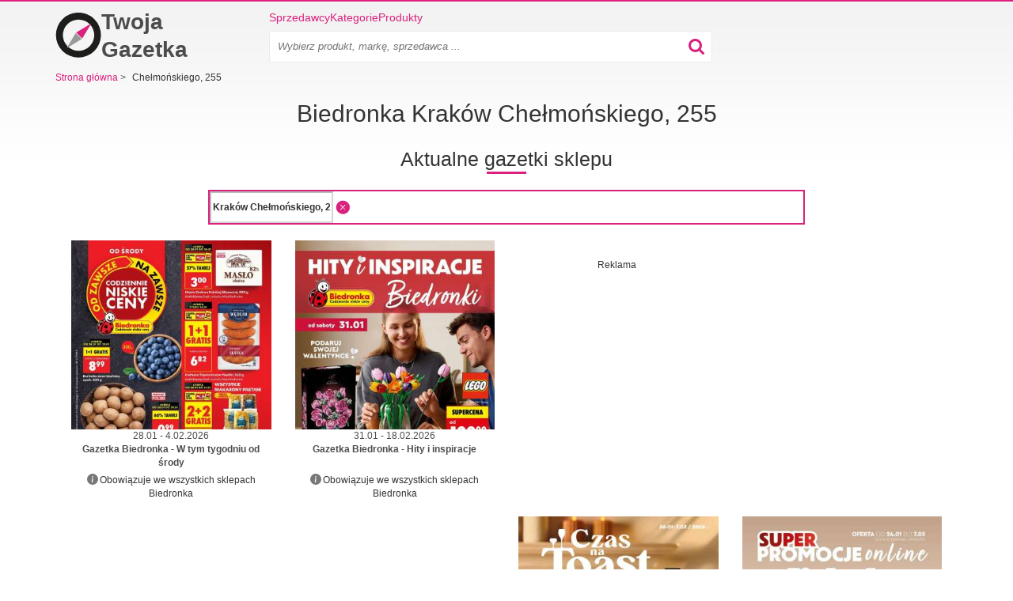

--- FILE ---
content_type: text/html; charset=utf-8
request_url: https://twoja-gazetka.pl/sklepy/krakow/biedronka/chelmonskiego-255
body_size: 10388
content:
<!doctype html>
<html lang="pl">
    <head>
        <meta charset="utf-8">
        <meta http-equiv="x-ua-compatible" content="ie=edge">



        <link rel="stylesheet" href="/www/dist/css/bootstrap.959706731059a2f0a8d1.css" media="screen">


        <link rel="stylesheet" href="/www/dist/css/front-styles.795316c777378896164a.css" media="screen">


            <link rel="stylesheet" href="/www/dist/css/component/frame.efce3d73cf285641ad8c.css" media="screen">
    <link rel="stylesheet" href="/www/dist/css/address-opening-hours.ba7fe33a7f6454bb8178.css" media="screen">
    <link rel="stylesheet" href="/www/dist/css/component/top-leaflets.9ff0b045f0bcd30dff0b.css" media="screen">
    <link rel="stylesheet" href="/www/dist/css/component/branch-select.1904c25915224ceac3c7.css" media="screen">


            <link rel="preload" href="https://pagead2.googlesyndication.com/pagead/js/adsbygoogle.js" as="script">
            <script async src="https://pagead2.googlesyndication.com/pagead/js/adsbygoogle.js" type="673c022e0608d8d0db1a370e-text/javascript"></script>

        <script data-cfasync="false" type="text/javascript">function initGoogleBanner(e){if(window.adsbygoogle&&!window.adsbygoogle.onload&&document.querySelectorAll(".no-scroll").length>0&&(window.adsbygoogle.onload=function(){setTimeout(function(){document.body.classList.remove("no-scroll")},2e3)}),!e){var l=window.innerWidth;if(l<768)var o=document.querySelectorAll(".banner-mobile");else if(l>=768&&l<992)var o=document.querySelectorAll(".banner-tablet");else var o=document.querySelectorAll(".banner-desktop");o.length>0&&[].forEach.call(o,function(l){try{l.className="adsbygoogle",(adsbygoogle=window.adsbygoogle||[]).push({})}catch(o){initGoogleBanner(e)}})}}function initGoogleAutoAds(){(adsbygoogle=window.adsbygoogle||[]).push({google_ad_client:"ca-pub-6252901762771614",enable_page_level_ads:!0})}</script>




            <meta name="robots" content="max-snippet:-1, max-image-preview:large">


        



        <title>    BIEDRONKA Kraków • Chełmońskiego, 255 • Godziny otwarcia

</title>
        <meta name="description" content="Sprawdź gazetkę z aktualną ofertą w sklepie Biedronka Kraków - Chełmońskiego, 255. ⭐Tygodniowa oferta sklepu internetowego Biedronka w sklepie Biedronka Kraków - Chełmońskiego, 255.">

        <meta name="viewport" content="width=device-width, initial-scale=1">

        <meta name="author" content="RTsoft.cz">
        <!-- favicon meta info -->
        <meta name="msapplication-TileColor" content="#da532c">
        <meta name="theme-color" content="#ffffff">

        

        <link rel="apple-touch-icon" sizes="180x180" href="/www/img/favicon/apple-touch-icon.png">
        <link rel="icon" type="image/png" sizes="32x32" href="/www/img/favicon/favicon-32x32.png">
        <link rel="icon" type="image/png" sizes="16x16" href="/www/img/favicon/favicon-16x16.png">
        <link rel="manifest" href="/site.webmanifest">


            <script type="application/json" id="selectBranchCookie">{"name":"store-120","mainStoreName":"store-120","storeRedirect":"\/biedronka-gazetki","mainStoreRedirect":"\/biedronka-gazetki"}</script>
            <script type="application/json" id="speedCurveLuxSettings">{"label":"Pobocka"}</script>
            <script type="application/json" id="leafletDetailTimeout">2500</script>


        <script type="673c022e0608d8d0db1a370e-text/javascript">
            window.dataLayer = window.dataLayer || [];
        </script>


        <!-- RSS feed -->
        <link rel="alternate" type="application/rss+xml" href="/rss/feed" title="RSS feed">

            <link rel="canonical" href="https://twoja-gazetka.pl/sklepy/krakow/biedronka/chelmonskiego-255">


        <script src="/www/bower/jquery/dist/jquery.min.js?v=4eb1628d6f3b93dec845360453e2e16be387d977" defer type="673c022e0608d8d0db1a370e-text/javascript"></script>
        <script type="673c022e0608d8d0db1a370e-text/javascript" src="/www/dist/js/nette-ajax/nette.ajax.min.d38bbf021397d1e7f926.js" defer></script>
        <script type="673c022e0608d8d0db1a370e-text/javascript" src="/www/dist/js/bootstrap/modal.0ff0077db3f68ded4f7f.js" defer></script>
        <script type="673c022e0608d8d0db1a370e-text/javascript" src="/www/dist/js/front.53883fb9e2bdc508920e.js" defer></script>






        <script type="673c022e0608d8d0db1a370e-text/javascript">
            initGoogleAutoAds();
        </script>

        <div class="visible-md visible-lg">
        </div>


        <style>
            .webkit-box-orient-vertical { -webkit-box-orient: vertical; }
        </style>

            <script type="673c022e0608d8d0db1a370e-text/javascript" src="/www/dist/js/geolocation.b12c4ddbfbd6a1b60e5f.js" defer></script>
    <script type="673c022e0608d8d0db1a370e-text/javascript" src="/www/dist/js/open-street-map-lazy.46b4467999c7cce1d479.js" defer></script>

    <script type="673c022e0608d8d0db1a370e-text/javascript">
        dataLayer.push({
            "page": {
                "type": "locations/location/retailer/store",
            },
            "retailer": {
                "id": 120,
                "name": "Biedronka",
                "store": {
                    "id": 193456,
                    "name": "Biedronka Kraków, Chełmońskiego, 255"
                }
            },
            "location": {
                "name": "Kraków",
            }
        });
    </script>



<!-- Google Tag Manager -->
<script type="673c022e0608d8d0db1a370e-text/javascript">(function(w,d,s,l,i){w[l]=w[l]||[];w[l].push({'gtm.start':
    new Date().getTime(),event:'gtm.js'});var f=d.getElementsByTagName(s)[0],
    j=d.createElement(s),dl=l!='dataLayer'?'&l='+l:'';j.async=true;j.src=
    'https://www.googletagmanager.com/gtm.js?id='+i+dl;f.parentNode.insertBefore(j,f);
    })(window,document,'script','dataLayer',"GTM-M6FKZMH");</script>
<!-- End Google Tag Manager -->

<script type="673c022e0608d8d0db1a370e-text/javascript">
    function gtag() {
        if (arguments[0] !== 'event') {
            return;
        }

        let push = arguments[2];
        push['event'] = arguments[1];

        dataLayer.push(push);
    }
</script>

        <script data-cfasync="false">
            window['gtag_enable_tcf_support'] = true;
        </script>

        <meta property="og:url" content="https://twoja-gazetka.pl/sklepy/krakow/biedronka/chelmonskiego-255">

        <meta property="og:type" content="website">
        <meta property="og:title" content="BIEDRONKA Kraków • Chełmońskiego, 255 • Godziny otwarcia">
        <meta property="og:description" content="Sprawdź gazetkę z aktualną ofertą w sklepie Biedronka Kraków - Chełmońskiego, 255. ⭐Tygodniowa oferta sklepu internetowego Biedronka w sklepie Biedronka Kraków - Chełmońskiego, 255.">
        <meta property="og:image" content="https://twoja-gazetka.pl/www/img/logo_og.png">

        <meta name="twitter:card" content="summary">
        <meta name="twitter:site" content="@KompasSlev">
        <meta name="twitter:title" content="BIEDRONKA Kraków • Chełmońskiego, 255 • Godziny otwarcia">
        <meta name="twitter:description" content="Sprawdź gazetkę z aktualną ofertą w sklepie Biedronka Kraków - Chełmońskiego, 255. ⭐Tygodniowa oferta sklepu internetowego Biedronka w sklepie Biedronka Kraków - Chełmońskiego, 255.">
        <meta name="twitter:image" content="https://twoja-gazetka.pl/www/img/logo_og.png">
        <meta itemprop="image primaryImageOfPage" content="https://twoja-gazetka.pl/www/img/logo_og.png">
    </head>

    <body>

        <!-- Google Tag Manager (noscript) -->
        <noscript>
            <iframe src="https://www.googletagmanager.com/ns.html?id=GTM-M6FKZMH"
                    height="0" width="0" style="display:none;visibility:hidden">
            </iframe>
        </noscript>
        <!-- End Google Tag Manager (noscript) -->


        <div class="container">
<div class="alert-container" id="snippet--flashMessages">
</div>


                    <div class="top-banner">
                        <div class="visible-md visible-lg text-center">
                        </div>
                    </div>


<div class="header">
    <div class="logo-wrapper">
        <a class="header__logo" href="/" title="Strona główna" aria-label="Strona główna">
            <svg xmlns="http://www.w3.org/2000/svg" viewBox="0 -2 512 522">
                <path fill="none" d="M0 0h512v512H0z"></path>
                <path d="M257-3a256 256 0 110 512 256 256 0 010-512zm1.5 79a178.5 178.5 0 100 357 178.5 178.5 0 000-357z" fill="#1D1D1B"></path>
                <path d="M-16-12zm138.3 414l173-103.8-69.4-68.2-103.6 172z" fill="#999"></path>
                <path d="M404 120L231 223.8l69.4 68.2L404 120z" fill="#D9217D"></path>
            </svg>

            Twoja Gazetka
        </a>
    </div>

    <div class="menu-wrapper">
        <div class="header__menu">
            <a href="/sprzedawcy">Sprzedawcy</a>
            <a href="/kategorie-sprzedawcow">Kategorie</a>
            <a href="/produkty">Produkty</a>

        </div>

        <div class="menu-search-wrapper">
            <div class="menu-search-inner-wrapper">
                    <div class="search-input-wrapper" >
    <form action="/" method="post" id="frm-searchBarForm-form" class="search-form">
        <input type="text" name="search" placeholder="Wybierz produkt, markę, sprzedawca ..." class="search-input" id="frm-searchBarForm-form-search" required data-nette-rules='[{"op":":filled","msg":"Wpisz wyszukiwane wyrażenie."}]'>
        <input type="submit" name="_submit" class="hidden" id="searchBarSubmitMobile">
        <div class="search-input-icon-wrapper">
            <button class="search-icon">
                <img src="/www/img/searchBarIcon.svg" alt="search bar icon" width="20px" height="20px">
            </button>
            <button class="close-icon">
                <img src="/www/img/close.svg" alt="close" width="16px" height="16px">
            </button>
        </div>
    <input type="hidden" name="cutterhash" value=""><input type="hidden" name="_do" value="searchBarForm-form-submit"><!--[if IE]><input type=IEbug disabled style="display:none"><![endif]-->
</form>


                    </div>
            </div>
        </div>

        <div class="mobile-menu">
            <button class="search-icon" >
                    <img
                    src="/www/img/searchBarIcon.svg"
                    alt="search bar icon"
                    width="20px"
                    height="20px"
               ></amp-img>
            </button>


            <button class="slicknav-btn" >
                <div class="menu">
                    <div class="icon-btn">
                        <div class="icon-bar"></div>
                        <div class="icon-bar"></div>
                        <div class="icon-bar"></div>
                    </div>
                </div>
            </button>


<div class="slicknav_nav" id="mobile-menu" hidden>
    <ul>
        <li><a href="/sprzedawcy">Sprzedawcy</a></li>
        <li><a href="/kategorie-sprzedawcow">Kategorie</a></li>
        <li><a href="/produkty">Produkty</a></li>
        <li></li>

    </ul>
</div>        </div>
    </div>


</div>

                <div class="banner-sticky-left">
                    <div class="banner-sticky-height">
                        <div class="sticky">

        <div data-banner-name="BRANCH-STICKY_DESKTOP_LEFT" data-banner-type="org" class="banner banner-dimension-csl">
        <div aria-hidden="true"
            
        >
                <div class="advertisements">
                    Reklama
                </div>

                <ins class="banner-desktop" style="display:inline-block;width:120px;height:600px" data-ad-client="ca-pub-6252901762771614" data-ad-slot="2108234454"></ins><script type="673c022e0608d8d0db1a370e-text/javascript">initGoogleBanner(false);</script>

        </div>
        </div>
                        </div>
                    </div>
                </div>

                <div class="banner-sticky-right">
                    <div class="banner-sticky-height">
                        <div class="sticky">

        <div data-banner-name="BRANCH-STICKY_DESKTOP_RIGHT" data-banner-type="org" class="banner banner-dimension-csl">
        <div aria-hidden="true"
            
        >
                <div class="advertisements">
                    Reklama
                </div>

                <ins class="banner-desktop" style="display:inline-block;width:120px;height:600px" data-ad-client="ca-pub-6252901762771614" data-ad-slot="5855907776"></ins><script type="673c022e0608d8d0db1a370e-text/javascript">initGoogleBanner(false);</script>

        </div>
        </div>
                        </div>
                    </div>
                </div>



<div itemscope itemtype="http://schema.org/BreadcrumbList" class="navigation">






            <span itemprop="itemListElement" itemscope itemtype="http://schema.org/ListItem">
            <a href="/" itemprop="item" >
                <span itemprop="name">
                    <span>Strona główna</span>
                </span>

            </a>
            <meta itemprop="position" content="1">
            </span>

                <span class="separator collapsed-navigation visible-xs-inline hidden-sm hidden-md hidden-lg">&gt;</span>
                <span class="collapsed-navigation-small item-click visible-xs-inline hidden-sm hidden-md hidden-lg">...</span>

            <span class="separator collapsed-navigation">&gt;</span>
            <span>
                Chełmońskiego, 255
            </span>
</div>

<div class="visible-xs visible-sm">
</div>

<div class="text-center">
    <h1 class="h1-before-dynamic-text h1-smaller-mobile">
            Biedronka Kraków Chełmońskiego, 255
    </h1>
</div>

<div id="leaflets" class="text-center">
    <h2 class="h2-on-select-branch">Aktualne gazetki sklepu</h2>
</div>

<div class="frame frame-branch frame-branch-fix">
    <div class="inner">
    <div class="geolocation" data-link="/sklepy/krakow/biedronka/chelmonskiego-255?do=selectboxBranches-searchBranch">
        <div class="row">
            <div class="col-md-8 col-xs-12 col-md-offset-2">
                <div class="">
                    <div class="branch-select-city">
                        <div class="row branch-input-wrapper">
                            <input type="text"
                                       value="Kraków Chełmońskiego, 255"
                                       disabled="disabled"
                                class="search  text-bolder "
                                    
                                   data-default=""
                                   data-default-city-id=""
                           >
                            <div class="branch-input-right-button">
                                    <span class="branch-clear">
                                        <img height="24" width="24" class="branch-clear" src="/www/img/kompas-close.png" alt="close">
                                    </span>

                            </div>
                        </div>

                        <div class="row result">
                            <div class="spinner text-center">
                                <img src="/www/img/ajax-spinner.png" alt="spinner">
                            </div>
<div id="snippet-selectboxBranches-result">                                <div class="body">
                                </div>
</div>
                        </div>
                    </div>
                </div>
            </div>
        </div>
    </div>
    <div class="non-valid-leaflet-info">
    </div>




<div class="row leaflets-row">
            <script type="673c022e0608d8d0db1a370e-text/javascript" src="/www/dist/js/amp-lazy-leaflets.f2120384043f605d3bf6.js" defer></script>
    <div
           data-link="https://twoja-gazetka.pl/sklepy/krakow/biedronka/chelmonskiego-255?leaflets-page=1&amp;do=leaflets-showLeaflets"
           data-page="1" class="leaflet-list" id="snippet-leaflets-showLeaflets">








            <div class="col-xs-6 col-sm-3">

<div>
    <div class="leaflet-detail">
            <a class="leaflet-img-mobile-detail-flex" href="https://twoja-gazetka.pl/biedronka-gazetki/gazetka-248486-0" title="Gazetka Biedronka - 28.01.2026 - 4.02.2026." >
                <div class="leaflet-img bigger-leaflet-img leaflet-img-mobile-detail">
                        <img
                            alt="Gazetka Biedronka - 28.01.2026 - 4.02.2026."
                            title="Gazetka Biedronka - 28.01.2026 - 4.02.2026."
                            src="/public/gimg/7/8/5/1/8/2/1/gazetka-biedronka-28-01-2026-4-02-2026--7851821-350-580.jpg"
                            width="105"
                            height="165"
                            srcset="
                                /public/gimg/7/8/5/1/8/2/1/gazetka-biedronka-28-01-2026-4-02-2026--7851821-350-580.jpg 350w,
                                /public/gimg/7/8/5/1/8/2/1/gazetka-biedronka-28-01-2026-4-02-2026--7851821-350-580.jpg 500w"
                            sizes="
                                (min-width: 992px) 160px,
                                (min-width: 768px) calc(100vw / 4),
                                calc(100vw / 2)"
                        fetchpriority="high">

                </div>
            </a>

        <a href="https://twoja-gazetka.pl/biedronka-gazetki/gazetka-248486-0" title="Gazetka Biedronka - 28.01.2026 - 4.02.2026." >
                    <small>28.01 - 4.02.2026</small>
        </a>

        <a href="https://twoja-gazetka.pl/biedronka-gazetki/gazetka-248486-0" title="Gazetka Biedronka - 28.01.2026 - 4.02.2026." >
            <div class="flyerName">
                <div class="name-mobile-760 leaflet-title-2-lines webkit-box-orient-vertical">
                    Gazetka Biedronka - W tym tygodniu od środy
                </div>
            </div>
        </a>


<div class="visible-md visible-lg">

        <div class="tooltip"><i class="ico-info-circle-grey"></i>Obowiązuje we wszystkich sklepach Biedronka</div>
</div>

    <div class="branch-column" id="snippet-leaflets-leafletDetail-branchValidityTooltip-listBranches">
        
    </div>


        <div class="button-nice visible-xs visible-sm">
            <a href="https://twoja-gazetka.pl/biedronka-gazetki/gazetka-248486-0" title="Gazetka Biedronka - 28.01.2026 - 4.02.2026." >Zobacz ulotkę</a>
        </div>
    </div>
</div>
            </div>










            <div class="col-xs-6 col-sm-3">

<div>
    <div class="leaflet-detail">
            <a class="leaflet-img-mobile-detail-flex" href="https://twoja-gazetka.pl/biedronka-gazetki/gazetka-248576-0" title="Gazetka Biedronka - 31.01.2026 - 18.02.2026." >
                <div class="leaflet-img bigger-leaflet-img leaflet-img-mobile-detail">
                        <img
                            alt="Gazetka Biedronka - 31.01.2026 - 18.02.2026."
                            title="Gazetka Biedronka - 31.01.2026 - 18.02.2026."
                            src="/public/gimg/7/8/5/8/2/7/1/gazetka-biedronka-31-01-2026-18-02-2026--7858271-350-580.jpg"
                            width="101"
                            height="165"
                            srcset="
                                /public/gimg/7/8/5/8/2/7/1/gazetka-biedronka-31-01-2026-18-02-2026--7858271-350-580.jpg 350w,
                                /public/gimg/7/8/5/8/2/7/1/gazetka-biedronka-31-01-2026-18-02-2026--7858271-350-580.jpg 500w"
                            sizes="
                                (min-width: 992px) 160px,
                                (min-width: 768px) calc(100vw / 4),
                                calc(100vw / 2)"
                        fetchpriority="high">

                </div>
            </a>

        <a href="https://twoja-gazetka.pl/biedronka-gazetki/gazetka-248576-0" title="Gazetka Biedronka - 31.01.2026 - 18.02.2026." >
                    <small>31.01 - 18.02.2026</small>
        </a>

        <a href="https://twoja-gazetka.pl/biedronka-gazetki/gazetka-248576-0" title="Gazetka Biedronka - 31.01.2026 - 18.02.2026." >
            <div class="flyerName">
                <div class="name-mobile-760 leaflet-title-2-lines webkit-box-orient-vertical">
                    Gazetka Biedronka - Hity i inspiracje
                </div>
            </div>
        </a>


<div class="visible-md visible-lg">

        <div class="tooltip"><i class="ico-info-circle-grey"></i>Obowiązuje we wszystkich sklepach Biedronka</div>
</div>

    <div class="branch-column" id="snippet-leaflets-leafletDetail-branchValidityTooltip-listBranches">
        
    </div>


        <div class="button-nice visible-xs visible-sm">
            <a href="https://twoja-gazetka.pl/biedronka-gazetki/gazetka-248576-0" title="Gazetka Biedronka - 31.01.2026 - 18.02.2026." >Zobacz ulotkę</a>
        </div>
    </div>
</div>
            </div>



                <div class="col-desktop-4-banner visible-md  visible-lg">
                    <div class="banner-leaflets-desktop">

        <div data-banner-name="LOCALITY_DESKTOP_RIGHT" data-banner-type="org" class="banner banner-dimension-csl">
        <div aria-hidden="true"
            
        >
                <div class="advertisements">
                    Reklama
                </div>

                <ins class="banner-desktop" style="display:inline-block;width:336px;height:280px" data-ad-client="ca-pub-6252901762771614" data-ad-slot="3553655098"></ins><script type="673c022e0608d8d0db1a370e-text/javascript">initGoogleBanner(false);</script>

        </div>
        </div>
                    </div>
                </div>





                    <div class="col-xs-12 text-center visible-xs visible-sm">
                        
        <div data-banner-name="LOCALITY_MOBILE_MID" data-banner-type="org" class="banner banner-dimension-csl">
        <div aria-hidden="true"
            style="margin: 15px 0px 15px 0px;"
        >
                <div class="advertisements">
                    Reklama
                </div>

                <ins class="banner-mobile banner-tablet" style="display:block" data-ad-client="ca-pub-6252901762771614" data-ad-slot="2793702223" data-ad-format="auto" data-full-width-responsive="true"></ins><script type="673c022e0608d8d0db1a370e-text/javascript">initGoogleBanner(false);</script>

        </div>
        </div>

                    </div>

                    <div class="col-desktop-4-banner visible-md visible-lg">
                        <div class="banner-leaflets-desktop">
                        </div>
                    </div>

            <div class="col-xs-6 col-sm-3">

<div>
    <div class="leaflet-detail">
            <a class="leaflet-img-mobile-detail-flex" href="https://twoja-gazetka.pl/biedronka-gazetki/gazetka-248402-0" title="Gazetka Biedronka - 26.01.2026 - 7.02.2026." >
                <div class="leaflet-img bigger-leaflet-img leaflet-img-mobile-detail">
                        <img
                            alt="Gazetka Biedronka - 26.01.2026 - 7.02.2026."
                            title="Gazetka Biedronka - 26.01.2026 - 7.02.2026."
                            src="/public/gimg/7/8/4/3/5/5/9/gazetka-biedronka-26-01-2026-7-02-2026--7843559-350-580.jpg"
                            width="105"
                            height="165"
                            srcset="
                                /public/gimg/7/8/4/3/5/5/9/gazetka-biedronka-26-01-2026-7-02-2026--7843559-350-580.jpg 350w,
                                /public/gimg/7/8/4/3/5/5/9/gazetka-biedronka-26-01-2026-7-02-2026--7843559-350-580.jpg 500w"
                            sizes="
                                (min-width: 992px) 160px,
                                (min-width: 768px) calc(100vw / 4),
                                calc(100vw / 2)"
                        loading="lazy">

                </div>
            </a>

        <a href="https://twoja-gazetka.pl/biedronka-gazetki/gazetka-248402-0" title="Gazetka Biedronka - 26.01.2026 - 7.02.2026." >
                    <small>26.01 - 7.02.2026</small>
        </a>

        <a href="https://twoja-gazetka.pl/biedronka-gazetki/gazetka-248402-0" title="Gazetka Biedronka - 26.01.2026 - 7.02.2026." >
            <div class="flyerName">
                <div class="name-mobile-760 leaflet-title-2-lines webkit-box-orient-vertical">
                    Gazetka Biedronka - Czas na toast
                </div>
            </div>
        </a>


<div class="visible-md visible-lg">

        <div class="tooltip"><i class="ico-info-circle-grey"></i>Obowiązuje we wszystkich sklepach Biedronka</div>
</div>

    <div class="branch-column" id="snippet-leaflets-leafletDetail-branchValidityTooltip-listBranches">
        
    </div>


        <div class="button-nice visible-xs visible-sm">
            <a href="https://twoja-gazetka.pl/biedronka-gazetki/gazetka-248402-0" title="Gazetka Biedronka - 26.01.2026 - 7.02.2026." >Zobacz ulotkę</a>
        </div>
    </div>
</div>
            </div>










            <div class="col-xs-6 col-sm-3">

<div>
    <div class="leaflet-detail">
            <a class="leaflet-img-mobile-detail-flex" href="https://twoja-gazetka.pl/biedronka-gazetki/gazetka-248579-0" title="Gazetka Biedronka - 24.01.2026 - 7.03.2026." >
                <div class="leaflet-img bigger-leaflet-img leaflet-img-mobile-detail">
                        <img
                            alt="Gazetka Biedronka - 24.01.2026 - 7.03.2026."
                            title="Gazetka Biedronka - 24.01.2026 - 7.03.2026."
                            src="/public/gimg/7/8/5/8/4/1/5/gazetka-biedronka-24-01-2026-7-03-2026--7858415-350-580.jpg"
                            width="101"
                            height="165"
                            srcset="
                                /public/gimg/7/8/5/8/4/1/5/gazetka-biedronka-24-01-2026-7-03-2026--7858415-350-580.jpg 350w,
                                /public/gimg/7/8/5/8/4/1/5/gazetka-biedronka-24-01-2026-7-03-2026--7858415-350-580.jpg 500w"
                            sizes="
                                (min-width: 992px) 160px,
                                (min-width: 768px) calc(100vw / 4),
                                calc(100vw / 2)"
                        loading="lazy">

                </div>
            </a>

        <a href="https://twoja-gazetka.pl/biedronka-gazetki/gazetka-248579-0" title="Gazetka Biedronka - 24.01.2026 - 7.03.2026." >
                    <small>24.01 - 7.03.2026</small>
        </a>

        <a href="https://twoja-gazetka.pl/biedronka-gazetki/gazetka-248579-0" title="Gazetka Biedronka - 24.01.2026 - 7.03.2026." >
            <div class="flyerName">
                <div class="name-mobile-760 leaflet-title-2-lines webkit-box-orient-vertical">
                    Gazetka Biedronka - Home
                </div>
            </div>
        </a>


<div class="visible-md visible-lg">

        <div class="tooltip"><i class="ico-info-circle-grey"></i>Obowiązuje we wszystkich sklepach Biedronka</div>
</div>

    <div class="branch-column" id="snippet-leaflets-leafletDetail-branchValidityTooltip-listBranches">
        
    </div>


        <div class="button-nice visible-xs visible-sm">
            <a href="https://twoja-gazetka.pl/biedronka-gazetki/gazetka-248579-0" title="Gazetka Biedronka - 24.01.2026 - 7.03.2026." >Zobacz ulotkę</a>
        </div>
    </div>
</div>
            </div>










            <div class="col-xs-6 col-sm-3">

<div>
    <div class="leaflet-detail">
            <a class="leaflet-img-mobile-detail-flex" href="https://twoja-gazetka.pl/biedronka-gazetki/gazetka-248396-0" title="Gazetka Biedronka - 24.01.2026 - 28.02.2026." >
                <div class="leaflet-img bigger-leaflet-img leaflet-img-mobile-detail">
                        <img
                            alt="Gazetka Biedronka - 24.01.2026 - 28.02.2026."
                            title="Gazetka Biedronka - 24.01.2026 - 28.02.2026."
                            src="/public/gimg/7/8/4/1/8/8/2/gazetka-biedronka-24-01-2026-28-02-2026--7841882-350-580.jpg"
                            width="105"
                            height="165"
                            srcset="
                                /public/gimg/7/8/4/1/8/8/2/gazetka-biedronka-24-01-2026-28-02-2026--7841882-350-580.jpg 350w,
                                /public/gimg/7/8/4/1/8/8/2/gazetka-biedronka-24-01-2026-28-02-2026--7841882-350-580.jpg 500w"
                            sizes="
                                (min-width: 992px) 160px,
                                (min-width: 768px) calc(100vw / 4),
                                calc(100vw / 2)"
                        loading="lazy">

                </div>
            </a>

        <a href="https://twoja-gazetka.pl/biedronka-gazetki/gazetka-248396-0" title="Gazetka Biedronka - 24.01.2026 - 28.02.2026." >
                    <small>24.01 - 28.02.2026</small>
        </a>

        <a href="https://twoja-gazetka.pl/biedronka-gazetki/gazetka-248396-0" title="Gazetka Biedronka - 24.01.2026 - 28.02.2026." >
            <div class="flyerName">
                <div class="name-mobile-760 leaflet-title-2-lines webkit-box-orient-vertical">
                    Gazetka Biedronka - Home
                </div>
            </div>
        </a>


<div class="visible-md visible-lg">

        <div class="tooltip"><i class="ico-info-circle-grey"></i>Obowiązuje we wszystkich sklepach Biedronka</div>
</div>

    <div class="branch-column" id="snippet-leaflets-leafletDetail-branchValidityTooltip-listBranches">
        
    </div>


        <div class="button-nice visible-xs visible-sm">
            <a href="https://twoja-gazetka.pl/biedronka-gazetki/gazetka-248396-0" title="Gazetka Biedronka - 24.01.2026 - 28.02.2026." >Zobacz ulotkę</a>
        </div>
    </div>
</div>
            </div>










            <div class="col-xs-6 col-sm-3">

<div>
    <div class="leaflet-detail">
            <a class="leaflet-img-mobile-detail-flex" href="https://twoja-gazetka.pl/biedronka-gazetki/gazetka-248342-0" title="Gazetka Biedronka - 24.01.2026 - 11.02.2026." >
                <div class="leaflet-img bigger-leaflet-img leaflet-img-mobile-detail">
                        <img
                            alt="Gazetka Biedronka - 24.01.2026 - 11.02.2026."
                            title="Gazetka Biedronka - 24.01.2026 - 11.02.2026."
                            src="/public/gimg/7/8/4/0/5/6/2/gazetka-biedronka-24-01-2026-11-02-2026--7840562-350-580.jpg"
                            width="105"
                            height="165"
                            srcset="
                                /public/gimg/7/8/4/0/5/6/2/gazetka-biedronka-24-01-2026-11-02-2026--7840562-350-580.jpg 350w,
                                /public/gimg/7/8/4/0/5/6/2/gazetka-biedronka-24-01-2026-11-02-2026--7840562-350-580.jpg 500w"
                            sizes="
                                (min-width: 992px) 160px,
                                (min-width: 768px) calc(100vw / 4),
                                calc(100vw / 2)"
                        loading="lazy">

                </div>
            </a>

        <a href="https://twoja-gazetka.pl/biedronka-gazetki/gazetka-248342-0" title="Gazetka Biedronka - 24.01.2026 - 11.02.2026." >
                    <small>24.01 - 11.02.2026</small>
        </a>

        <a href="https://twoja-gazetka.pl/biedronka-gazetki/gazetka-248342-0" title="Gazetka Biedronka - 24.01.2026 - 11.02.2026." >
            <div class="flyerName">
                <div class="name-mobile-760 leaflet-title-2-lines webkit-box-orient-vertical">
                    Gazetka Biedronka - Hity i inspiracje
                </div>
            </div>
        </a>


<div class="visible-md visible-lg">

        <div class="tooltip"><i class="ico-info-circle-grey"></i>Obowiązuje we wszystkich sklepach Biedronka</div>
</div>

    <div class="branch-column" id="snippet-leaflets-leafletDetail-branchValidityTooltip-listBranches">
        
    </div>


        <div class="button-nice visible-xs visible-sm">
            <a href="https://twoja-gazetka.pl/biedronka-gazetki/gazetka-248342-0" title="Gazetka Biedronka - 24.01.2026 - 11.02.2026." >Zobacz ulotkę</a>
        </div>
    </div>
</div>
            </div>

                <div class="col-xs-12 text-center visible-xs visible-sm">
                    
                </div>









            <div class="col-xs-6 col-sm-3 last-detail">

<div>
    <div class="leaflet-detail">
            <a class="leaflet-img-mobile-detail-flex" href="https://twoja-gazetka.pl/biedronka-gazetki/gazetka-248114-0" title="Gazetka Biedronka - 17.01.2026 - 4.02.2026." >
                <div class="leaflet-img bigger-leaflet-img leaflet-img-mobile-detail">
                        <img
                            alt="Gazetka Biedronka - 17.01.2026 - 4.02.2026."
                            title="Gazetka Biedronka - 17.01.2026 - 4.02.2026."
                            src="/public/gimg/7/8/2/3/0/1/5/gazetka-biedronka-17-01-2026-4-02-2026--7823015-350-580.jpg"
                            width="105"
                            height="165"
                            srcset="
                                /public/gimg/7/8/2/3/0/1/5/gazetka-biedronka-17-01-2026-4-02-2026--7823015-350-580.jpg 350w,
                                /public/gimg/7/8/2/3/0/1/5/gazetka-biedronka-17-01-2026-4-02-2026--7823015-350-580.jpg 500w"
                            sizes="
                                (min-width: 992px) 160px,
                                (min-width: 768px) calc(100vw / 4),
                                calc(100vw / 2)"
                        loading="lazy">

                </div>
            </a>

        <a href="https://twoja-gazetka.pl/biedronka-gazetki/gazetka-248114-0" title="Gazetka Biedronka - 17.01.2026 - 4.02.2026." >
                    <small>17.01 - 4.02.2026</small>
        </a>

        <a href="https://twoja-gazetka.pl/biedronka-gazetki/gazetka-248114-0" title="Gazetka Biedronka - 17.01.2026 - 4.02.2026." >
            <div class="flyerName">
                <div class="name-mobile-760 leaflet-title-2-lines webkit-box-orient-vertical">
                    Gazetka Biedronka - Hity i inspiracje
                </div>
            </div>
        </a>


<div class="visible-md visible-lg">

        <div class="tooltip"><i class="ico-info-circle-grey"></i>Obowiązuje we wszystkich sklepach Biedronka</div>
</div>

    <div class="branch-column" id="snippet-leaflets-leafletDetail-branchValidityTooltip-listBranches">
        
    </div>


        <div class="button-nice visible-xs visible-sm">
            <a href="https://twoja-gazetka.pl/biedronka-gazetki/gazetka-248114-0" title="Gazetka Biedronka - 17.01.2026 - 4.02.2026." >Zobacz ulotkę</a>
        </div>
    </div>
</div>
            </div>








    </div>
    

</div>

<script type="application/ld+json">
    {"@context":"https://schema.org/","itemListElement":[{"@context":"https://schema.org/","endDate":"2026-02-04","startDate":"2026-01-28","location":{"@context":"https://schema.org/","address":{"name":"Biedronka","@type":"PostalAddress"},"image":"https://twoja-gazetka.pl/public/gimg/1/1/2/0/1/1/0/1120110-110-160.png","name":"Biedronka","url":"https://twoja-gazetka.pl/biedronka-gazetki","@type":"ShoppingCenter"},"image":"https://twoja-gazetka.pl/public/gimg/7/8/5/1/8/2/1/7851821-160-165.jpg","name":"Gazetka: W tym tygodniu od środy","url":"https://twoja-gazetka.pl/biedronka-gazetki/gazetka-248486-0","description":"Przeglądaj aktualne gazetki Biedronka dostępne od 28.01.2026 do 4.02.2026. ⭐ Zdobądź świetne promocje z Twoja-gazetka.pl.","organizer":{"@context":"https://schema.org/","name":"Biedronka","url":"https://twoja-gazetka.pl/biedronka-gazetki","@type":"Organization"},"performer":{"@context":"https://schema.org/","name":"Biedronka","url":"https://twoja-gazetka.pl/biedronka-gazetki","@type":"Organization"},"eventStatus":"EventScheduled","eventAttendanceMode":"OfflineEventAttendanceMode","offers":[{"url":"https://twoja-gazetka.pl/produkty/cukier?store=biedronka","name":"cukier","priceCurrency":"PLN","availability":"inStock","validFrom":"2026-01-28","@type":"Offer"},{"url":"https://twoja-gazetka.pl/produkty/kielbasa?store=biedronka","name":"kiełbasa","priceCurrency":"PLN","availability":"inStock","validFrom":"2026-01-28","@type":"Offer"},{"url":"https://twoja-gazetka.pl/produkty/krolewski?store=biedronka","name":"Królewski","priceCurrency":"PLN","availability":"inStock","validFrom":"2026-01-28","@type":"Offer"},{"url":"https://twoja-gazetka.pl/produkty/mieso-mielone-z-szynki?store=biedronka","name":"mięso mielone z szynki","priceCurrency":"PLN","availability":"inStock","validFrom":"2026-01-28","@type":"Offer"},{"url":"https://twoja-gazetka.pl/produkty/maslo?store=biedronka","name":"masło","priceCurrency":"PLN","availability":"inStock","validFrom":"2026-01-28","@type":"Offer"},{"url":"https://twoja-gazetka.pl/produkty/mieso-mielone?store=biedronka","name":"mięso mielone","priceCurrency":"PLN","availability":"inStock","validFrom":"2026-01-28","@type":"Offer"},{"url":"https://twoja-gazetka.pl/produkty/borowka?store=biedronka","name":"borówka","priceCurrency":"PLN","availability":"inStock","validFrom":"2026-01-28","@type":"Offer"},{"url":"https://twoja-gazetka.pl/produkty/ziemniaki?store=biedronka","name":"ziemniaki","priceCurrency":"PLN","availability":"inStock","validFrom":"2026-01-28","@type":"Offer"},{"url":"https://twoja-gazetka.pl/produkty/mieso-wieprzowe?store=biedronka","name":"mięso wieprzowe","priceCurrency":"PLN","availability":"inStock","validFrom":"2026-01-28","@type":"Offer"},{"url":"https://twoja-gazetka.pl/produkty/kielbasa-slaska?store=biedronka","name":"kiełbasa śląska","priceCurrency":"PLN","availability":"inStock","validFrom":"2026-01-28","@type":"Offer"},{"url":"https://twoja-gazetka.pl/produkty/borowka-amerykanska?store=biedronka","name":"borówka amerykańska","priceCurrency":"PLN","availability":"inStock","validFrom":"2026-01-28","@type":"Offer"},{"url":"https://twoja-gazetka.pl/produkty/kraina-mies?store=biedronka","name":"Kraina Mięs","priceCurrency":"PLN","availability":"inStock","validFrom":"2026-01-28","@type":"Offer"}],"@type":"SaleEvent"},{"@context":"https://schema.org/","endDate":"2026-02-18","startDate":"2026-01-31","location":{"@context":"https://schema.org/","address":{"name":"Biedronka","@type":"PostalAddress"},"image":"https://twoja-gazetka.pl/public/gimg/1/1/2/0/1/1/0/1120110-110-160.png","name":"Biedronka","url":"https://twoja-gazetka.pl/biedronka-gazetki","@type":"ShoppingCenter"},"image":"https://twoja-gazetka.pl/public/gimg/7/8/5/8/2/7/1/7858271-160-165.jpg","name":"Gazetka: Hity i inspiracje","url":"https://twoja-gazetka.pl/biedronka-gazetki/gazetka-248576-0","description":"Przeglądaj aktualne gazetki Biedronka dostępne od 31.01.2026 do 18.02.2026. ⭐ Zdobądź świetne promocje z Twoja-gazetka.pl.","organizer":{"@context":"https://schema.org/","name":"Biedronka","url":"https://twoja-gazetka.pl/biedronka-gazetki","@type":"Organization"},"performer":{"@context":"https://schema.org/","name":"Biedronka","url":"https://twoja-gazetka.pl/biedronka-gazetki","@type":"Organization"},"eventStatus":"EventScheduled","eventAttendanceMode":"OfflineEventAttendanceMode","offers":[{"url":"https://twoja-gazetka.pl/produkty/kubek?store=biedronka","name":"kubek","priceCurrency":"PLN","availability":"inStock","validFrom":"2026-01-31","@type":"Offer"},{"url":"https://twoja-gazetka.pl/produkty/lego-4653?store=biedronka","name":"LEGO","priceCurrency":"PLN","availability":"inStock","validFrom":"2026-01-31","@type":"Offer"},{"url":"https://twoja-gazetka.pl/produkty/klocki?store=biedronka","name":"klocki","priceCurrency":"PLN","availability":"inStock","validFrom":"2026-01-31","@type":"Offer"},{"url":"https://twoja-gazetka.pl/produkty/kubek-termiczny?store=biedronka","name":"kubek termiczny","priceCurrency":"PLN","availability":"inStock","validFrom":"2026-01-31","@type":"Offer"},{"url":"https://twoja-gazetka.pl/produkty/frytownica?store=biedronka","name":"frytownica","priceCurrency":"PLN","availability":"inStock","validFrom":"2026-01-31","@type":"Offer"}],"@type":"SaleEvent"},{"@context":"https://schema.org/","endDate":"2026-02-07","startDate":"2026-01-26","location":{"@context":"https://schema.org/","address":{"name":"Biedronka","@type":"PostalAddress"},"image":"https://twoja-gazetka.pl/public/gimg/1/1/2/0/1/1/0/1120110-110-160.png","name":"Biedronka","url":"https://twoja-gazetka.pl/biedronka-gazetki","@type":"ShoppingCenter"},"image":"https://twoja-gazetka.pl/public/gimg/7/8/4/3/5/5/9/7843559-160-165.jpg","name":"Gazetka: Czas na toast","url":"https://twoja-gazetka.pl/biedronka-gazetki/gazetka-248402-0","description":"Przeglądaj aktualne gazetki Biedronka dostępne od 26.01.2026 do 7.02.2026. ⭐ Zdobądź świetne promocje z Twoja-gazetka.pl.","organizer":{"@context":"https://schema.org/","name":"Biedronka","url":"https://twoja-gazetka.pl/biedronka-gazetki","@type":"Organization"},"performer":{"@context":"https://schema.org/","name":"Biedronka","url":"https://twoja-gazetka.pl/biedronka-gazetki","@type":"Organization"},"eventStatus":"EventScheduled","eventAttendanceMode":"OfflineEventAttendanceMode","offers":[{"url":"https://twoja-gazetka.pl/produkty/wino?store=biedronka","name":"wino","priceCurrency":"PLN","availability":"inStock","validFrom":"2026-01-26","@type":"Offer"},{"url":"https://twoja-gazetka.pl/produkty/wodka?store=biedronka","name":"wódka","priceCurrency":"PLN","availability":"inStock","validFrom":"2026-01-26","@type":"Offer"},{"url":"https://twoja-gazetka.pl/produkty/alkohole?store=biedronka","name":"alkohole","priceCurrency":"PLN","availability":"inStock","validFrom":"2026-01-26","@type":"Offer"},{"url":"https://twoja-gazetka.pl/produkty/bourbon?store=biedronka","name":"bourbon","priceCurrency":"PLN","availability":"inStock","validFrom":"2026-01-26","@type":"Offer"},{"url":"https://twoja-gazetka.pl/produkty/whisky?store=biedronka","name":"whisky","priceCurrency":"PLN","availability":"inStock","validFrom":"2026-01-26","@type":"Offer"},{"url":"https://twoja-gazetka.pl/produkty/jim-beam?store=biedronka","name":"Jim Beam","priceCurrency":"PLN","availability":"inStock","validFrom":"2026-01-26","@type":"Offer"},{"url":"https://twoja-gazetka.pl/produkty/wino-biale?store=biedronka","name":"wino białe","priceCurrency":"PLN","availability":"inStock","validFrom":"2026-01-26","@type":"Offer"},{"url":"https://twoja-gazetka.pl/produkty/zoladkowa?store=biedronka","name":"Żołądkowa","priceCurrency":"PLN","availability":"inStock","validFrom":"2026-01-26","@type":"Offer"},{"url":"https://twoja-gazetka.pl/produkty/riesling?store=biedronka","name":"Riesling","priceCurrency":"PLN","availability":"inStock","validFrom":"2026-01-26","@type":"Offer"}],"@type":"SaleEvent"},{"@context":"https://schema.org/","endDate":"2026-03-07","startDate":"2026-01-24","location":{"@context":"https://schema.org/","address":{"name":"Biedronka","@type":"PostalAddress"},"image":"https://twoja-gazetka.pl/public/gimg/1/1/2/0/1/1/0/1120110-110-160.png","name":"Biedronka","url":"https://twoja-gazetka.pl/biedronka-gazetki","@type":"ShoppingCenter"},"image":"https://twoja-gazetka.pl/public/gimg/7/8/5/8/4/1/5/7858415-160-165.jpg","name":"Gazetka: Home","url":"https://twoja-gazetka.pl/biedronka-gazetki/gazetka-248579-0","description":"Przeglądaj aktualne gazetki Biedronka dostępne od 24.01.2026 do 7.03.2026. ⭐ Zdobądź świetne promocje z Twoja-gazetka.pl.","organizer":{"@context":"https://schema.org/","name":"Biedronka","url":"https://twoja-gazetka.pl/biedronka-gazetki","@type":"Organization"},"performer":{"@context":"https://schema.org/","name":"Biedronka","url":"https://twoja-gazetka.pl/biedronka-gazetki","@type":"Organization"},"eventStatus":"EventScheduled","eventAttendanceMode":"OfflineEventAttendanceMode","offers":[{"url":"https://twoja-gazetka.pl/produkty/frytkownica?store=biedronka","name":"frytkownica","priceCurrency":"PLN","availability":"inStock","validFrom":"2026-01-24","@type":"Offer"},{"url":"https://twoja-gazetka.pl/produkty/frytkownica-beztluszczowa?store=biedronka","name":"frytkownica beztłuszczowa","priceCurrency":"PLN","availability":"inStock","validFrom":"2026-01-24","@type":"Offer"}],"@type":"SaleEvent"},{"@context":"https://schema.org/","endDate":"2026-02-28","startDate":"2026-01-24","location":{"@context":"https://schema.org/","address":{"name":"Biedronka","@type":"PostalAddress"},"image":"https://twoja-gazetka.pl/public/gimg/1/1/2/0/1/1/0/1120110-110-160.png","name":"Biedronka","url":"https://twoja-gazetka.pl/biedronka-gazetki","@type":"ShoppingCenter"},"image":"https://twoja-gazetka.pl/public/gimg/7/8/4/1/8/8/2/7841882-160-165.jpg","name":"Gazetka: Home","url":"https://twoja-gazetka.pl/biedronka-gazetki/gazetka-248396-0","description":"Przeglądaj aktualne gazetki Biedronka dostępne od 24.01.2026 do 28.02.2026. ⭐ Zdobądź świetne promocje z Twoja-gazetka.pl.","organizer":{"@context":"https://schema.org/","name":"Biedronka","url":"https://twoja-gazetka.pl/biedronka-gazetki","@type":"Organization"},"performer":{"@context":"https://schema.org/","name":"Biedronka","url":"https://twoja-gazetka.pl/biedronka-gazetki","@type":"Organization"},"eventStatus":"EventScheduled","eventAttendanceMode":"OfflineEventAttendanceMode","offers":[{"url":"https://twoja-gazetka.pl/produkty/tablet?store=biedronka","name":"tablet","priceCurrency":"PLN","availability":"inStock","validFrom":"2026-01-24","@type":"Offer"}],"@type":"SaleEvent"},{"@context":"https://schema.org/","endDate":"2026-02-11","startDate":"2026-01-24","location":{"@context":"https://schema.org/","address":{"name":"Biedronka","@type":"PostalAddress"},"image":"https://twoja-gazetka.pl/public/gimg/1/1/2/0/1/1/0/1120110-110-160.png","name":"Biedronka","url":"https://twoja-gazetka.pl/biedronka-gazetki","@type":"ShoppingCenter"},"image":"https://twoja-gazetka.pl/public/gimg/7/8/4/0/5/6/2/7840562-160-165.jpg","name":"Gazetka: Hity i inspiracje","url":"https://twoja-gazetka.pl/biedronka-gazetki/gazetka-248342-0","description":"Przeglądaj aktualne gazetki Biedronka dostępne od 24.01.2026 do 11.02.2026. ⭐ Zdobądź świetne promocje z Twoja-gazetka.pl.","organizer":{"@context":"https://schema.org/","name":"Biedronka","url":"https://twoja-gazetka.pl/biedronka-gazetki","@type":"Organization"},"performer":{"@context":"https://schema.org/","name":"Biedronka","url":"https://twoja-gazetka.pl/biedronka-gazetki","@type":"Organization"},"eventStatus":"EventScheduled","eventAttendanceMode":"OfflineEventAttendanceMode","offers":[],"@type":"SaleEvent"},{"@context":"https://schema.org/","endDate":"2026-02-04","startDate":"2026-01-17","location":{"@context":"https://schema.org/","address":{"name":"Biedronka","@type":"PostalAddress"},"image":"https://twoja-gazetka.pl/public/gimg/1/1/2/0/1/1/0/1120110-110-160.png","name":"Biedronka","url":"https://twoja-gazetka.pl/biedronka-gazetki","@type":"ShoppingCenter"},"image":"https://twoja-gazetka.pl/public/gimg/7/8/2/3/0/1/5/7823015-160-165.jpg","name":"Gazetka: Hity i inspiracje","url":"https://twoja-gazetka.pl/biedronka-gazetki/gazetka-248114-0","description":"Przeglądaj aktualne gazetki Biedronka dostępne od 17.01.2026 do 4.02.2026. ⭐ Zdobądź świetne promocje z Twoja-gazetka.pl.","organizer":{"@context":"https://schema.org/","name":"Biedronka","url":"https://twoja-gazetka.pl/biedronka-gazetki","@type":"Organization"},"performer":{"@context":"https://schema.org/","name":"Biedronka","url":"https://twoja-gazetka.pl/biedronka-gazetki","@type":"Organization"},"eventStatus":"EventScheduled","eventAttendanceMode":"OfflineEventAttendanceMode","offers":[{"url":"https://twoja-gazetka.pl/produkty/skarpetki?store=biedronka","name":"skarpetki","priceCurrency":"PLN","availability":"inStock","validFrom":"2026-01-17","@type":"Offer"},{"url":"https://twoja-gazetka.pl/produkty/lego-4653?store=biedronka","name":"LEGO","priceCurrency":"PLN","availability":"inStock","validFrom":"2026-01-17","@type":"Offer"},{"url":"https://twoja-gazetka.pl/produkty/klocki?store=biedronka","name":"klocki","priceCurrency":"PLN","availability":"inStock","validFrom":"2026-01-17","@type":"Offer"},{"url":"https://twoja-gazetka.pl/produkty/frytownica?store=biedronka","name":"frytownica","priceCurrency":"PLN","availability":"inStock","validFrom":"2026-01-17","@type":"Offer"}],"@type":"SaleEvent"}],"@type":"OfferCatalog"}
</script>

    </div>
</div>
<div class="row address-opening-hours">
<div class="title text-center">
    <h2>Adres i godziny otwarcia</h2>
</div>

<div class="col-xs-12 col-sm-6">
    <ul>
        <li class="house">
            <span>Chełmońskiego, 255</span>
            <br>
            <span>Kraków</span>
            <br>
            <span>31-348</span>
            <br>
            <br>
        </li>




        <li>
            <div style="display:inline-block">
                <ul><li>Poniedziałek 06:00-23:30</li><li>Wtorek 06:00-23:30</li><li>Środa 06:00-23:30</li><li>Czwartek 06:00-23:30</li><li>Piątek 06:00-23:30</li><li>Sobota 06:00-23:30</li><li>Niedziela 08:00-22:00</li></ul>
            </div>
            <br>
            <br>
        </li>


        <li class="internet">
            <a target="_blank" rel="noopener nofollow" href="https://www.biedronka.pl/pl/sklepy">https://www.biedronka.pl/pl/sklepy</a>
        </li>
    </ul>
</div>

<div class="col-xs-12 col-sm-6 map-container">
    <div id="branchMap" data-latitude="50.0983324" data-longitude="19.8890329" data-address="&lt;strong&gt;Biedronka&lt;/strong&gt; &lt;br&gt;Chełmońskiego, 255 &lt;br&gt;Kraków 31-348">
    </div>
</div>
</div>

<div class="text-left" >
    
</div>

<div class="visible-md visible-lg">
<div class="banner-outer">
</div>
</div>

<div class="visible-xs visible-sm">
</div>

<div class="box branch-component branch-component__detail">
    <div class="head">
        <h2>Oddziały Biedronka - Kraków</h2>
    </div>
    <div class="row text-center col-items button-nice">
            <div class="col-xs-12 col-sm-6">
                <a href="/sklepy/krakow/biedronka/al-generala-bora-komorowskiego-41">
                    <span>Biedronka</span>
                    <span> Kraków - Al. Generała Bora Komorowskiego, 41</span>
                </a>
            </div>
            <div class="col-xs-12 col-sm-6">
                <a href="/sklepy/krakow/biedronka/balicka-157">
                    <span>Biedronka</span>
                    <span> Kraków - Balicka, 157</span>
                </a>
            </div>
            <div class="col-xs-12 col-sm-6">
                <a href="/sklepy/krakow/biedronka/berka-joselewicza-28">
                    <span>Biedronka</span>
                    <span> Kraków - Berka Joselewicza, 28</span>
                </a>
            </div>
            <div class="col-xs-12 col-sm-6">
                <a href="/sklepy/krakow/biedronka/beskidzka-30">
                    <span>Biedronka</span>
                    <span> Kraków - Beskidzka, 30</span>
                </a>
            </div>
            <div class="col-xs-12 col-sm-6">
                <a href="/sklepy/krakow/biedronka/bohaterow-wrzesnia-82">
                    <span>Biedronka</span>
                    <span> Kraków - Bohaterów Września, 82</span>
                </a>
            </div>
            <div class="col-xs-12 col-sm-6">
                <a href="/sklepy/krakow/biedronka/chelmonskiego-255">
                    <span>Biedronka</span>
                    <span> Kraków - Chełmońskiego, 255</span>
                </a>
            </div>
            <div class="col-xs-12 col-sm-6">
                <a href="/sklepy/krakow/biedronka/dobrego-pasterza-122a">
                    <span>Biedronka</span>
                    <span> Kraków - Dobrego Pasterza, 122a</span>
                </a>
            </div>
            <div class="col-xs-12 col-sm-6">
                <a href="/sklepy/krakow/biedronka/drukarska-2">
                    <span>Biedronka</span>
                    <span> Kraków - Drukarska, 2</span>
                </a>
            </div>
            <div class="col-xs-12 col-sm-6">
                <a href="/sklepy/krakow/biedronka/f-kniaznina-1">
                    <span>Biedronka</span>
                    <span> Kraków - F. Kniaźnina, 1</span>
                </a>
            </div>
            <div class="col-xs-12 col-sm-6">
                <a href="/sklepy/krakow/biedronka/grazyny-4">
                    <span>Biedronka</span>
                    <span> Kraków - Grażyny, 4</span>
                </a>
            </div>
            <div class="col-xs-12 col-sm-6">
                <a href="/sklepy/krakow/biedronka/heleny-18">
                    <span>Biedronka</span>
                    <span> Kraków - Heleny, 18</span>
                </a>
            </div>
            <div class="col-xs-12 col-sm-6">
                <a href="/sklepy/krakow/biedronka/henryka-i-karola-czeczow-48">
                    <span>Biedronka</span>
                    <span> Kraków - Henryka i Karola Czeczów, 48</span>
                </a>
            </div>
            <div class="col-xs-12 col-sm-6">
                <a href="/sklepy/krakow/biedronka/igolomska-22c">
                    <span>Biedronka</span>
                    <span> Kraków - Igołomska, 22C</span>
                </a>
            </div>
            <div class="col-xs-12 col-sm-6">
                <a href="/sklepy/krakow/biedronka/jerzmanowskiego-12a">
                    <span>Biedronka</span>
                    <span> Kraków - Jerzmanowskiego, 12a</span>
                </a>
            </div>
            <div class="col-xs-12 col-sm-6">
                <a href="/sklepy/krakow/biedronka/juliana-ursyna-niemcewicza-4">
                    <span>Biedronka</span>
                    <span> Kraków - Juliana Ursyna Niemcewicza, 4</span>
                </a>
            </div>
            <div class="col-xs-12 col-sm-6">
                <a href="/sklepy/krakow/biedronka/kamienskiego-43">
                    <span>Biedronka</span>
                    <span> Kraków - Kamieńskiego, 43</span>
                </a>
            </div>
            <div class="col-xs-12 col-sm-6">
                <a href="/sklepy/krakow/biedronka/karola-bunscha-2">
                    <span>Biedronka</span>
                    <span> Kraków - Karola Bunscha, 2</span>
                </a>
            </div>
            <div class="col-xs-12 col-sm-6">
                <a href="/sklepy/krakow/biedronka/kosciuszki-71">
                    <span>Biedronka</span>
                    <span> Kraków - Kościuszki, 71</span>
                </a>
            </div>
            <div class="col-xs-12 col-sm-6">
                <a href="/sklepy/krakow/biedronka/ksiecia-jozefa-52">
                    <span>Biedronka</span>
                    <span> Kraków - Księcia Józefa, 52</span>
                </a>
            </div>
            <div class="col-xs-12 col-sm-6">
                <a href="/sklepy/krakow/biedronka/ksiedza-meiera-13">
                    <span>Biedronka</span>
                    <span> Kraków - Księdza Meiera, 13</span>
                </a>
            </div>
            <div class="col-xs-12 col-sm-6">
                <a href="/sklepy/krakow/biedronka/leopolda-okulickiego-51">
                    <span>Biedronka</span>
                    <span> Kraków - Leopolda Okulickiego, 51</span>
                </a>
            </div>
            <div class="col-xs-12 col-sm-6">
                <a href="/sklepy/krakow/biedronka/limanowskiego-3">
                    <span>Biedronka</span>
                    <span> Kraków - Limanowskiego, 3</span>
                </a>
            </div>
            <div class="col-xs-12 col-sm-6">
                <a href="/sklepy/krakow/biedronka/lipska-28">
                    <span>Biedronka</span>
                    <span> Kraków - Lipska, 28</span>
                </a>
            </div>
            <div class="col-xs-12 col-sm-6">
                <a href="/sklepy/krakow/biedronka/lubostron-15">
                    <span>Biedronka</span>
                    <span> Kraków - Lubostroń, 15</span>
                </a>
            </div>
            <div class="col-xs-12 col-sm-6">
                <a href="/sklepy/krakow/biedronka/mala-gora-97">
                    <span>Biedronka</span>
                    <span> Kraków - Mała Góra, 97</span>
                </a>
            </div>
            <div class="col-xs-12 col-sm-6">
                <a href="/sklepy/krakow/biedronka/medweckiego-21">
                    <span>Biedronka</span>
                    <span> Kraków - Medweckiego, 21</span>
                </a>
            </div>
            <div class="col-xs-12 col-sm-6">
                <a href="/sklepy/krakow/biedronka/misnienska-87">
                    <span>Biedronka</span>
                    <span> Kraków - Miśnieńska, 87</span>
                </a>
            </div>
            <div class="col-xs-12 col-sm-6">
                <a href="/sklepy/krakow/biedronka/nowosadecka-9">
                    <span>Biedronka</span>
                    <span> Kraków - Nowosądecka, 9</span>
                </a>
            </div>
            <div class="col-xs-12 col-sm-6">
                <a href="/sklepy/krakow/biedronka/ofiar-dabia-12">
                    <span>Biedronka</span>
                    <span> Kraków - Ofiar Dąbia, 12</span>
                </a>
            </div>
            <div class="col-xs-12 col-sm-6">
                <a href="/sklepy/krakow/biedronka/os-ii-pulku-lotniczego-1">
                    <span>Biedronka</span>
                    <span> Kraków - Os. II Pułku Lotniczego, 1</span>
                </a>
            </div>
            <div class="col-xs-12 col-sm-6">
                <a href="/sklepy/krakow/biedronka/os-jozefa-strusia-23">
                    <span>Biedronka</span>
                    <span> Kraków - Os. Józefa Strusia, 23</span>
                </a>
            </div>
            <div class="col-xs-12 col-sm-6">
                <a href="/sklepy/krakow/biedronka/os-kolorowe-16a">
                    <span>Biedronka</span>
                    <span> Kraków - Os. Kolorowe, 16A</span>
                </a>
            </div>
            <div class="col-xs-12 col-sm-6">
                <a href="/sklepy/krakow/biedronka/os-na-stoku-53">
                    <span>Biedronka</span>
                    <span> Kraków - Os. Na Stoku, 53</span>
                </a>
            </div>
            <div class="col-xs-12 col-sm-6">
                <a href="/sklepy/krakow/biedronka/os-zlotego-wieku-51-52">
                    <span>Biedronka</span>
                    <span> Kraków - Os. Złotego Wieku, 51-52</span>
                </a>
            </div>
            <div class="col-xs-12 col-sm-6">
                <a href="/sklepy/krakow/biedronka/pachonskiego-8">
                    <span>Biedronka</span>
                    <span> Kraków - Pachońskiego, 8</span>
                </a>
            </div>
            <div class="col-xs-12 col-sm-6">
                <a href="/sklepy/krakow/biedronka/pawia-5a">
                    <span>Biedronka</span>
                    <span> Kraków - Pawia, 5a</span>
                </a>
            </div>
            <div class="col-xs-12 col-sm-6">
                <a href="/sklepy/krakow/biedronka/piastowska-49">
                    <span>Biedronka</span>
                    <span> Kraków - Piastowska, 49</span>
                </a>
            </div>
            <div class="col-xs-12 col-sm-6">
                <a href="/sklepy/krakow/biedronka/polonijna-13">
                    <span>Biedronka</span>
                    <span> Kraków - Polonijna, 13</span>
                </a>
            </div>
            <div class="col-xs-12 col-sm-6">
                <a href="/sklepy/krakow/biedronka/porucznika-halszki-3a">
                    <span>Biedronka</span>
                    <span> Kraków - Porucznika Halszki, 3a</span>
                </a>
            </div>
            <div class="col-xs-12 col-sm-6">
                <a href="/sklepy/krakow/biedronka/powstancow-wielkopolskich-18">
                    <span>Biedronka</span>
                    <span> Kraków - Powstańców Wielkopolskich, 18</span>
                </a>
            </div>
            <div class="col-xs-12 col-sm-6">
                <a href="/sklepy/krakow/biedronka/powstancow-3">
                    <span>Biedronka</span>
                    <span> Kraków - Powstańców, 3</span>
                </a>
            </div>
            <div class="col-xs-12 col-sm-6">
                <a href="/sklepy/krakow/biedronka/pradnicka-65">
                    <span>Biedronka</span>
                    <span> Kraków - Prądnicka, 65</span>
                </a>
            </div>
            <div class="col-xs-12 col-sm-6">
                <a href="/sklepy/krakow/biedronka/pollanki-12b">
                    <span>Biedronka</span>
                    <span> Kraków - Półłanki, 12b</span>
                </a>
            </div>
            <div class="col-xs-12 col-sm-6">
                <a href="/sklepy/krakow/biedronka/rydlowka-10">
                    <span>Biedronka</span>
                    <span> Kraków - Rydlówka, 10</span>
                </a>
            </div>
            <div class="col-xs-12 col-sm-6">
                <a href="/sklepy/krakow/biedronka/rynek-glowny-34">
                    <span>Biedronka</span>
                    <span> Kraków - Rynek Główny, 34</span>
                </a>
            </div>
            <div class="col-xs-12 col-sm-6">
                <a href="/sklepy/krakow/biedronka/siewna-46">
                    <span>Biedronka</span>
                    <span> Kraków - Siewna, 46</span>
                </a>
            </div>
            <div class="col-xs-12 col-sm-6">
                <a href="/sklepy/krakow/biedronka/soltysowska-23d">
                    <span>Biedronka</span>
                    <span> Kraków - Sołtysowska, 23d</span>
                </a>
            </div>
            <div class="col-xs-12 col-sm-6">
                <a href="/sklepy/krakow/biedronka/stanczyka-14">
                    <span>Biedronka</span>
                    <span> Kraków - Stańczyka, 14</span>
                </a>
            </div>
            <div class="col-xs-12 col-sm-6">
                <a href="/sklepy/krakow/biedronka/stefana-rogozinskiego-6">
                    <span>Biedronka</span>
                    <span> Kraków - Stefana Rogozińskiego, 6</span>
                </a>
            </div>
            <div class="col-xs-12 col-sm-6">
                <a href="/sklepy/krakow/biedronka/tadeusza-polomskiego-14">
                    <span>Biedronka</span>
                    <span> Kraków - Tadeusza Połomskiego, 14</span>
                </a>
            </div>
            <div class="col-xs-12 col-sm-6">
                <a href="/sklepy/krakow/biedronka/tadeusza-sliwiaka-38">
                    <span>Biedronka</span>
                    <span> Kraków - Tadeusza Śliwiaka, 38</span>
                </a>
            </div>
            <div class="col-xs-12 col-sm-6">
                <a href="/sklepy/krakow/biedronka/wroclawska-28">
                    <span>Biedronka</span>
                    <span> Kraków - Wrocławska, 28</span>
                </a>
            </div>
            <div class="col-xs-12 col-sm-6">
                <a href="/sklepy/krakow/biedronka/wroclawska-67">
                    <span>Biedronka</span>
                    <span> Kraków - Wrocławska, 67</span>
                </a>
            </div>
            <div class="col-xs-12 col-sm-6">
                <a href="/sklepy/krakow/biedronka/wroclawska-69">
                    <span>Biedronka</span>
                    <span> Kraków - Wrocławska, 69</span>
                </a>
            </div>
            <div class="col-xs-12 col-sm-6">
                <a href="/sklepy/krakow/biedronka/wybickiego-18">
                    <span>Biedronka</span>
                    <span> Kraków - Wybickiego, 18</span>
                </a>
            </div>
            <div class="col-xs-12 col-sm-6">
                <a href="/sklepy/krakow/biedronka/wyslouchow-22a">
                    <span>Biedronka</span>
                    <span> Kraków - Wysłouchów, 22a</span>
                </a>
            </div>
            <div class="col-xs-12 col-sm-6">
                <a href="/sklepy/krakow/biedronka/wladyslawa-lokietka-136">
                    <span>Biedronka</span>
                    <span> Kraków - Władysława Łokietka, 136</span>
                </a>
            </div>
            <div class="col-xs-12 col-sm-6">
                <a href="/sklepy/krakow/biedronka/zygmunta-milkowskiego-3-4">
                    <span>Biedronka</span>
                    <span> Kraków - Zygmunta /iłkowskiego 3, 4</span>
                </a>
            </div>
            <div class="col-xs-12 col-sm-6">
                <a href="/sklepy/krakow/biedronka/zygmunta-glogera-22">
                    <span>Biedronka</span>
                    <span> Kraków - Zygmunta Glogera, 22</span>
                </a>
            </div>
            <div class="col-xs-12 col-sm-6">
                <a href="/sklepy/krakow/biedronka/aleja-29-listopada-170">
                    <span>Biedronka</span>
                    <span> Kraków - aleja 29 Listopada, 170</span>
                </a>
            </div>
            <div class="col-xs-12 col-sm-6">
                <a href="/sklepy/krakow/biedronka/os-jagiellonskie-19">
                    <span>Biedronka</span>
                    <span> Kraków - os. Jagiellońskie, 19</span>
                </a>
            </div>
            <div class="col-xs-12 col-sm-6">
                <a href="/sklepy/krakow/biedronka/os-jagiellonskie-20">
                    <span>Biedronka</span>
                    <span> Kraków - os. Jagiellońskie, 20</span>
                </a>
            </div>
            <div class="col-xs-12 col-sm-6">
                <a href="/sklepy/krakow/biedronka/lepkowskiego-3">
                    <span>Biedronka</span>
                    <span> Kraków - Łepkowskiego, 3</span>
                </a>
            </div>
            <div class="col-xs-12 col-sm-6">
                <a href="/sklepy/krakow/biedronka/lokietka-5">
                    <span>Biedronka</span>
                    <span> Kraków - Łokietka, 5</span>
                </a>
            </div>
            <div class="col-xs-12 col-sm-6">
                <a href="/sklepy/krakow/biedronka/luzycka-43f">
                    <span>Biedronka</span>
                    <span> Kraków - Łużycka, 43f</span>
                </a>
            </div>
            <div class="col-xs-12 col-sm-6">
                <a href="/sklepy/krakow/biedronka/zabiniec-93">
                    <span>Biedronka</span>
                    <span> Kraków - Żabiniec, 93</span>
                </a>
            </div>
    </div>
</div>
<div class="box branch-component-top">
    <div class="head">
        <h2>Biedronka - Najbliższe oddziały</h2>
    </div>
    <div class="text-center row">
            <div class="col col-xs-6 col-sm-4 ">
                <a href="/sklepy/krakow/biedronka/stanczyka-14">
                    <span>Biedronka</span>
                    <span>Kraków Stańczyka, 14</span>
                </a>
            </div>
            <div class="col col-xs-6 col-sm-4 ">
                <a href="/sklepy/krakow/biedronka/wladyslawa-lokietka-136">
                    <span>Biedronka</span>
                    <span>Kraków Władysława Łokietka, 136</span>
                </a>
            </div>
            <div class="col col-xs-6 col-sm-4 ">
                <a href="/sklepy/krakow/biedronka/balicka-157">
                    <span>Biedronka</span>
                    <span>Kraków Balicka, 157</span>
                </a>
            </div>
            <div class="col col-xs-6 col-sm-4 ">
                <a href="/sklepy/krakow/biedronka/piastowska-49">
                    <span>Biedronka</span>
                    <span>Kraków Piastowska, 49</span>
                </a>
            </div>
            <div class="col col-xs-6 col-sm-4 ">
                <a href="/sklepy/modlnica/biedronka/czestochowska-32-085">
                    <span>Biedronka</span>
                    <span>Modlnica Częstochowska, 32-085</span>
                </a>
            </div>
            <div class="col col-xs-6 col-sm-4 ">
                <a href="/sklepy/krakow/biedronka/wroclawska-69">
                    <span>Biedronka</span>
                    <span>Kraków Wrocławska, 69</span>
                </a>
            </div>
            <div class="col col-xs-6 col-sm-4 ">
                <a href="/sklepy/krakow/biedronka/wybickiego-18">
                    <span>Biedronka</span>
                    <span>Kraków Wybickiego, 18</span>
                </a>
            </div>
            <div class="col col-xs-6 col-sm-4 ">
                <a href="/sklepy/krakow/biedronka/wroclawska-67">
                    <span>Biedronka</span>
                    <span>Kraków Wrocławska, 67</span>
                </a>
            </div>
            <div class="col col-xs-6 col-sm-4 hidden-xs">
                <a href="/sklepy/krakow/biedronka/pachonskiego-8">
                    <span>Biedronka</span>
                    <span>Kraków Pachońskiego, 8</span>
                </a>
            </div>
    </div>
</div>

<div class="box top-leaflets no-padding-bottom">
    <div class="head">
        <div class="h2-style">
            Najnowsze gazetki
        </div>
    </div>

    <div class="row items-wrapper">
        
            <div class="visible-lg visible-md visible-sm visible-xs item-wrapper">
                <div class="item">

<div class="leaflet-thumb">
        <div title="Gazetka Dino" class="leaflet-img-mobile-detail-flex">
        <a class="leaflet-img-mobile-detail-flex" href="/dino-gazetki"  title="Gazetka Dino">

            <div class="leaflet-img">
                    <img
                         alt="thumbnail - Gazetka Dino"
                         src="/public/gimg/7/8/5/0/9/4/8/gazetka-dino-28-01-2026-3-02-2026--7850948-350-580.jpg"
                         width="119"
                         height="165"
                         srcset="
                            /public/gimg/7/8/5/0/9/4/8/gazetka-dino-28-01-2026-3-02-2026--7850948-350-580.jpg 350w,
                            /public/gimg/7/8/5/0/9/4/8/gazetka-dino-28-01-2026-3-02-2026--7850948-350-580.jpg 500w"
                         sizes="
                            (min-width: 992px) 160px,
                            (min-width: 768px) calc(100vw / 4),
                            calc(100vw / 2)"
                    loading="lazy">
            </div>
        </a>
        </div>

        <a href="/dino-gazetki"  title="Gazetka Dino">
                <small class="name-mobile">28.01 - 3.02.2026</small>
        </a>

        <a href="/dino-gazetki"  title="Gazetka Dino">
            <div class="name">
                <div class="name-mobile leaflet-title-2-lines webkit-box-orient-vertical">
                    Gazetka Dino
                </div>
            </div>
        </a>

    <div class="button-nice visible-xs visible-sm">
        <a href="/dino-gazetki"  title="Gazetka Dino">Zobacz ulotkę</a>
    </div>
</div>
                </div>
            </div>

            <div class="visible-lg visible-md visible-sm visible-xs item-wrapper">
                <div class="item">

<div class="leaflet-thumb">
        <div title="Gazetka Auchan - 30 Lat" class="leaflet-img-mobile-detail-flex">
        <a class="leaflet-img-mobile-detail-flex" href="/auchan-gazetki"  title="Gazetka Auchan - 30 Lat">

            <div class="leaflet-img">
                    <img
                         alt="thumbnail - Gazetka Auchan - 30 Lat"
                         src="/public/gimg/7/8/4/7/4/2/9/gazetka-auchan-29-01-2026-4-02-2026--7847429-350-580.jpg"
                         width="108"
                         height="165"
                         srcset="
                            /public/gimg/7/8/4/7/4/2/9/gazetka-auchan-29-01-2026-4-02-2026--7847429-350-580.jpg 350w,
                            /public/gimg/7/8/4/7/4/2/9/gazetka-auchan-29-01-2026-4-02-2026--7847429-350-580.jpg 500w"
                         sizes="
                            (min-width: 992px) 160px,
                            (min-width: 768px) calc(100vw / 4),
                            calc(100vw / 2)"
                    loading="lazy">
            </div>
        </a>
        </div>

        <a href="/auchan-gazetki"  title="Gazetka Auchan - 30 Lat">
                <small class="name-mobile">29.01 - 4.02.2026</small>
        </a>

        <a href="/auchan-gazetki"  title="Gazetka Auchan - 30 Lat">
            <div class="name">
                <div class="name-mobile leaflet-title-2-lines webkit-box-orient-vertical">
                    Gazetka Auchan - 30 Lat
                </div>
            </div>
        </a>

    <div class="button-nice visible-xs visible-sm">
        <a href="/auchan-gazetki"  title="Gazetka Auchan - 30 Lat">Zobacz ulotkę</a>
    </div>
</div>
                </div>
            </div>

            <div class="visible-lg visible-md visible-sm item-wrapper">
                <div class="item">

<div class="leaflet-thumb">
        <div title="Gazetka Delikatesy Centrum" class="leaflet-img-mobile-detail-flex">
        <a class="leaflet-img-mobile-detail-flex" href="/delikatesy-centrum-gazetki"  title="Gazetka Delikatesy Centrum">

            <div class="leaflet-img">
                    <img
                         alt="thumbnail - Gazetka Delikatesy Centrum"
                         src="/public/gimg/7/8/4/3/9/2/2/gazetka-delikatesy-centrum-29-01-2026-4-02-2026--7843922-350-580.jpg"
                         width="98"
                         height="165"
                         srcset="
                            /public/gimg/7/8/4/3/9/2/2/gazetka-delikatesy-centrum-29-01-2026-4-02-2026--7843922-350-580.jpg 350w,
                            /public/gimg/7/8/4/3/9/2/2/gazetka-delikatesy-centrum-29-01-2026-4-02-2026--7843922-350-580.jpg 500w"
                         sizes="
                            (min-width: 992px) 160px,
                            (min-width: 768px) calc(100vw / 4),
                            calc(100vw / 2)"
                    loading="lazy">
            </div>
        </a>
        </div>

        <a href="/delikatesy-centrum-gazetki"  title="Gazetka Delikatesy Centrum">
                <small class="name-mobile">29.01 - 4.02.2026</small>
        </a>

        <a href="/delikatesy-centrum-gazetki"  title="Gazetka Delikatesy Centrum">
            <div class="name">
                <div class="name-mobile leaflet-title-2-lines webkit-box-orient-vertical">
                    Gazetka Delikatesy Centrum
                </div>
            </div>
        </a>

    <div class="button-nice visible-xs visible-sm">
        <a href="/delikatesy-centrum-gazetki"  title="Gazetka Delikatesy Centrum">Zobacz ulotkę</a>
    </div>
</div>
                </div>
            </div>

            <div class="visible-lg visible-md visible-sm item-wrapper">
                <div class="item">

<div class="leaflet-thumb">
        <div title="Gazetka Netto - Od czwartku" class="leaflet-img-mobile-detail-flex">
        <a class="leaflet-img-mobile-detail-flex" href="/netto-gazetki"  title="Gazetka Netto - Od czwartku">

            <div class="leaflet-img">
                    <img
                         alt="thumbnail - Gazetka Netto - Od czwartku"
                         src="/public/gimg/7/8/5/5/8/8/6/gazetka-netto-29-01-2026-4-02-2026--7855886-350-580.jpg"
                         width="101"
                         height="165"
                         srcset="
                            /public/gimg/7/8/5/5/8/8/6/gazetka-netto-29-01-2026-4-02-2026--7855886-350-580.jpg 350w,
                            /public/gimg/7/8/5/5/8/8/6/gazetka-netto-29-01-2026-4-02-2026--7855886-350-580.jpg 500w"
                         sizes="
                            (min-width: 992px) 160px,
                            (min-width: 768px) calc(100vw / 4),
                            calc(100vw / 2)"
                    loading="lazy">
            </div>
        </a>
        </div>

        <a href="/netto-gazetki"  title="Gazetka Netto - Od czwartku">
                <small class="name-mobile">29.01 - 4.02.2026</small>
        </a>

        <a href="/netto-gazetki"  title="Gazetka Netto - Od czwartku">
            <div class="name">
                <div class="name-mobile leaflet-title-2-lines webkit-box-orient-vertical">
                    Gazetka Netto - Od czwartku
                </div>
            </div>
        </a>

    <div class="button-nice visible-xs visible-sm">
        <a href="/netto-gazetki"  title="Gazetka Netto - Od czwartku">Zobacz ulotkę</a>
    </div>
</div>
                </div>
            </div>
    </div>
</div>

    <script type="application/ld+json">
        {"@context":"https://schema.org/","name":"Biedronka Kraków Chełmońskiego, 255","image":"https://twoja-gazetka.pl/public/gimg/1/1/2/0/1/1/0/1120110-110-160.png","description":"Sprawdź gazetkę z aktualną ofertą w sklepie Biedronka Kraków - Chełmońskiego, 255. ⭐Tygodniowa oferta sklepu internetowego Biedronka w sklepie Biedronka Kraków - Chełmońskiego, 255.","openingHours":[],"openingHoursSpecification":[],"telephone":null,"brand":{"name":"Biedronka","@type":"Thing"},"address":{"addressLocality ":"Kraków","streetAddress ":"Chełmońskiego, 255","addressCountry":"PL","postalCode":"31-348","@type":"PostalAddress"},"@type":"LocalBusiness"}
    </script>

            <footer>
<div class="row footer mobile-bot">
    <div class="col-md-3 footer-top-left">
        <div class="footer-link text-uppercase">Przegląd</div>
        <ul class="list-unstyled">
            <li>
                <a href="/sprzedawcy">Sprzedawcy</a>
            </li>
            <li>
                <a href="/kategorie-sprzedawcow">Kategorie</a>
            </li>
            <li>
                <a href="/produkty">Produkty</a>
            </li>
                <li>
                    <a href="/o-nas">O nas</a>
                </li>
                <li>
                    <a href="/kontakt">Kontakt</a>
                </li>

        </ul>
    </div>

    <div class="col-md-12 footer-disclaimer">


    </div>
</div>
            </footer>

        </div>


        <script type="application/ld+json">
            {"@context":"https://schema.org/","@id":"https://twoja-gazetka.pl/","@type":"WebPage","url":"https://twoja-gazetka.pl/","name":"twoja-gazetka.pl"}
        </script>
        <script type="application/ld+json">
            {"@context":"https://schema.org/","@id":"https://twoja-gazetka.pl/","@type":"Organization","name":"twoja-gazetka.pl","url":"https://twoja-gazetka.pl/","contactPoint":{"@type":"ContactPoint","email":"","contactType":"customer service","url":"https://opportunus.cz/"}}
        </script>

        <div class="visible-xs visible-sm">
        </div>

    <script src="/cdn-cgi/scripts/7d0fa10a/cloudflare-static/rocket-loader.min.js" data-cf-settings="673c022e0608d8d0db1a370e-|49" defer></script><script defer src="https://static.cloudflareinsights.com/beacon.min.js/vcd15cbe7772f49c399c6a5babf22c1241717689176015" integrity="sha512-ZpsOmlRQV6y907TI0dKBHq9Md29nnaEIPlkf84rnaERnq6zvWvPUqr2ft8M1aS28oN72PdrCzSjY4U6VaAw1EQ==" data-cf-beacon='{"version":"2024.11.0","token":"758f4b32c0a644f58c14a83d1f1020cf","r":1,"server_timing":{"name":{"cfCacheStatus":true,"cfEdge":true,"cfExtPri":true,"cfL4":true,"cfOrigin":true,"cfSpeedBrain":true},"location_startswith":null}}' crossorigin="anonymous"></script>
</body>
</html>

--- FILE ---
content_type: text/html; charset=utf-8
request_url: https://www.google.com/recaptcha/api2/aframe
body_size: 182
content:
<!DOCTYPE HTML><html><head><meta http-equiv="content-type" content="text/html; charset=UTF-8"></head><body><script nonce="MLNw7NhrYihmIgPDsLLhcw">/** Anti-fraud and anti-abuse applications only. See google.com/recaptcha */ try{var clients={'sodar':'https://pagead2.googlesyndication.com/pagead/sodar?'};window.addEventListener("message",function(a){try{if(a.source===window.parent){var b=JSON.parse(a.data);var c=clients[b['id']];if(c){var d=document.createElement('img');d.src=c+b['params']+'&rc='+(localStorage.getItem("rc::a")?sessionStorage.getItem("rc::b"):"");window.document.body.appendChild(d);sessionStorage.setItem("rc::e",parseInt(sessionStorage.getItem("rc::e")||0)+1);localStorage.setItem("rc::h",'1769910437243');}}}catch(b){}});window.parent.postMessage("_grecaptcha_ready", "*");}catch(b){}</script></body></html>